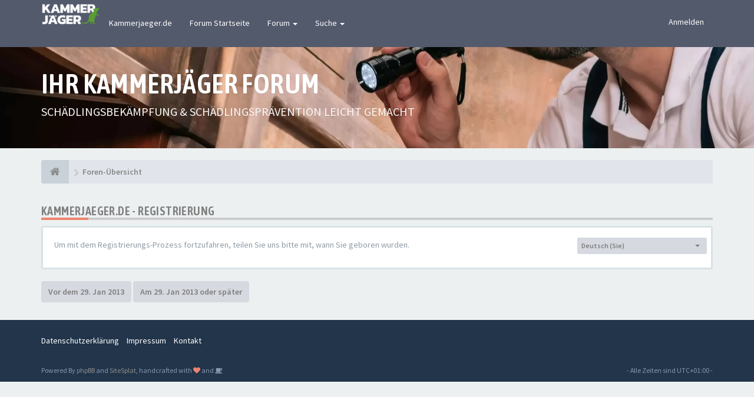

--- FILE ---
content_type: text/html; charset=UTF-8
request_url: https://www.kammerjaeger.de/forum/ucp.php?mode=register&sid=d7a38e8fdfcf4265f4bf5f02a7cd392a
body_size: 4721
content:
<!DOCTYPE html>
<html dir="ltr" lang="de">
<head>
<meta charset="utf-8">
<meta name="viewport" content="width=device-width, initial-scale=1.0">
<meta name="designer" content="SiteSplat https://themeforest.net/user/themesplat/portfolio?ref=ThemeSplat">
<meta content="kammerjaeger.de" property="og:site_name">
<meta name="Description" content="Das Kammerjaeger Board">
<!-- Place favicon.ico and apple-touch-icon.png in the root directory -->

<title>Persönlicher Bereich&nbsp;&#45;&nbsp;Registrieren&nbsp;&#45;&nbsp;kammerjaeger.de</title>


<!-- Fonts here below this comment -->
<link rel="stylesheet" href='//fonts.googleapis.com/css?family=Source+Sans+Pro:400,600'>
<link rel="stylesheet" href='//fonts.googleapis.com/css?family=Asap+Condensed:600'>

<!-- CSS files start here -->
<link rel="stylesheet" href="./styles/FLATBOOTS/theme/stylesheet.css">



<link rel="stylesheet" href="./styles/FLATBOOTS/theme/custom.css">
<!-- CSS files stop here -->


<!-- magic dust -->
<!-- //cdnjs.cloudflare.com/ajax/libs/headjs/1.0.3/head.load.min.js -->
<script rel="preload" as="script" src="./styles/FLATBOOTS/theme/vendors/head.load.min.js"></script>

</head>
<body data-spy="scroll" data-target=".scrollspy" id="phpbb" class="section-ucp ltr ">

 <header id="top" class="navbar navbar-inverse navbar-static-top flat-nav">
  <div class="container">
    <div class="navbar-header">
      <button data-target=".flat-nav-collapse" data-toggle="collapse" type="button" class="nav-tog lines-button x navbar-toggle neutro">
	   <span class="sr-only sr-nav">Toggle Navigation</span>
        <span class="lines"></span>
      </button>
	  		<img style="max-width:100px; margin-top: -8px;" src="./styles/FLATBOOTS/theme/images/Kammerjaeger-Logo-1-120x46.png" alt="Kammerjäger Forum">
          </div>
		    <!-- Main navigation block -->
<nav class="collapse navbar-collapse flat-nav-collapse" aria-label="Primary">
    	
      <ul class="nav navbar-nav navbar-nav-fancy">
        <li class=""><a href="https://www.kammerjaeger.de" target="_blank">Kammerjaeger.de</a></li>
        <li class=""><a href="./index.php?sid=041d16d8797532b752da332608cedc4b">Forum Startseite</a></li>
        <li class="dropdown">
             <a href="javascript:void(0)" class="dropdown-toggle" data-toggle="dropdown">Forum&nbsp;<b class="caret"></b></a>
             <span class="dropdown-arrow"></span>
            <ul class="dropdown-menu">
                				<li><a href="./search.php?search_id=unanswered&amp;sid=041d16d8797532b752da332608cedc4b"><i class="fa fa-search"></i>Unbeantwortete Themen</a></li>
												<li><a href="./search.php?search_id=active_topics&amp;sid=041d16d8797532b752da332608cedc4b"><i class="fa fa-star"></i>Aktive Themen</a></li>
											   			   <li><a href="/forum/app.php/help/faq?sid=041d16d8797532b752da332608cedc4b"><i class="fa fa-question-circle"></i>FAQ</a></li>
			   			   			              </ul>
        </li>
		
		<li class="dropdown">
             <a href="javascript:void(0)" class="dropdown-toggle" data-toggle="dropdown">Suche&nbsp;<b class="caret"></b></a>
             <span class="dropdown-arrow"></span>
            <ul class="dropdown-menu">
                <li><a href="./search.php?sid=041d16d8797532b752da332608cedc4b"><i class="fa fa-search fa"></i>Erweiterte Suche</a></li>
                                <li class="divider"></li>
                <li class="dropdown-header">Header intro example</li>
                <li><a href="#">Demo link no icons</a></li>
                <li><a href="#">Demo link no icons</a></li>
            </ul>
        </li>
      </ul>
	  	  
	    <ul class="nav navbar-nav navbar-right navbar-nav-fancy">
	    	    			<li><a href="./ucp.php?mode=login&amp;redirect=ucp.php%3Fmode%3Dregister&amp;sid=041d16d8797532b752da332608cedc4b">Anmelden</a></li>
			</ul>
		  
	</nav>		
  </div>
 </header>
    <div class="search-input search-input-fullscreen hidden-xs">
	   <form method="get" id="search" action="./search.php?sid=041d16d8797532b752da332608cedc4b">
		   <fieldset>
		   <input name="keywords" id="keywords" type="text" maxlength="128" title="Suche nach Wörtern" placeholder="Suche" value="" autocomplete="off"/>
		   <div class="close">&times;</div>
		   <input type="hidden" name="sid" value="041d16d8797532b752da332608cedc4b" />

		   </fieldset> 
        </form> 
    </div>

		
     <div class="flat-header">
<div class="masthead"></div>
    <div class="wrapper-head">
	 <div class="container">
	 				<h1>IHR KAMMERJÄGER FORUM</h1>
			<p>SCHÄDLINGSBEKÄMPFUNG & SCHÄDLINGSPRÄVENTION LEICHT GEMACHT</p>
             </div>
	</div>
</div>    
<div class="container">
  <!-- start content -->
  <div id="content-forum">

    	<div class="breadcrumb-line clearfix">
		<ul class="breadcrumb" itemscope itemtype="https://schema.org/BreadcrumbList">
		        				   <li><a href="./index.php?sid=041d16d8797532b752da332608cedc4b" aria-label="Foren-Übersicht"><span class="icon fa fa-home"></span></a></li>
		   		   <li  itemtype="https://schema.org/ListItem" itemprop="itemListElement" itemscope><a href="./index.php?sid=041d16d8797532b752da332608cedc4b" data-navbar-reference="index" itemprop="item"><span itemprop="name">Foren-Übersicht</span></a><meta itemprop="position" content="1" /></li>
		    
		
		   
		</ul>
				  
	</div>
    	
	<div id="page-body">
	
		
    <div class="side-segment"><h3>kammerjaeger.de&nbsp;&#45;&nbsp;Registrierung</h3></div>
 <script>
/* Change language */
	function change_language(lang_iso)
	{
		document.cookie = '_lang=' + lang_iso + '; path=/';
		document.forms['register'].change_lang.value = lang_iso;
		document.forms['register'].submit();
	}
</script>
    <div class="language-selection">
	 <form method="post" action="./ucp.php?mode=register&amp;sid=041d16d8797532b752da332608cedc4b" id="register">
			<label class="sr-only" for="lang">Sprache:</label>
			 <select class="selectpicker" data-style="btn-default btn-sm" data-container="body" name="lang" id="lang" onchange="change_language(this.value); return false;" title="Sprache"><option value="en">British English</option><option value="de">Deutsch (Du)</option><option value="de_x_sie" selected="selected">Deutsch (Sie)</option></select>
			<input type="hidden" name="change_lang" value="" />

	 </form>
	</div>

 <form method="post" action="./ucp.php?mode=register&amp;sid=041d16d8797532b752da332608cedc4b" id="agreement">
	<div class="well">
		<p>Um mit dem Registrierungs-Prozess fortzufahren, teilen Sie uns bitte mit, wann Sie geboren wurden.</p>
	</div>
		<fieldset>
								 <input type="submit" class="btn btn-default" name="coppa_no" id="coppa_no" value="Vor dem 29. Jan 2013" />
			 <input type="submit" class="btn btn-default" name="coppa_yes" id="coppa_yes" value="Am 29. Jan 2013 oder später" />
								<input type="hidden" name="change_lang" value="" />

			<input type="hidden" name="creation_time" value="1769800642" />
<input type="hidden" name="form_token" value="12c44c2b91aabc18726808d2a0d0501899c86ffb" />

		</fieldset>
	<div class="space10"></div>
 </form>

	</div> <!-- page-body id in header -->
  </div> <!-- content-forum in header -->
 </div> <!-- container in header -->




  	<!--<div class="mastbottom">
	<div class="container">
		<div class="row">
			<div class="col-md-9">
		      <p class="call-to-action">Swap-in out addons, use only what you really need!</p>
			</div>
			<div class="col-md-3">
			  <a href="http://goo.gl/LvmwlF" class="btn btn-xl btn-danger pull-right" title="">Purchase now</a>
			</div>
		</div>
	</div>
</div>-->  
		
	<footer class="burned-asphalt"> <!-- Footer block -->
		<div class="midnight-" id="sub-footer">
			<div class="container">

				<div class="row bottomLinks">
					<div class="col-sm-6 sm-direction">
					 <nav>
											<ul class="list-inline footer-nav">
						 <li><a href="./ucp.php?mode=privacy&amp;sid=041d16d8797532b752da332608cedc4b" title="">Datenschutzerklärung</a></li>
						 <!--<li><a href="" title="">DMCA</a></li>-->
						 <li><a href="./ucp.php?mode=terms&amp;sid=041d16d8797532b752da332608cedc4b" title="">Impressum</a></li>
						 						 						 <li><a href="./memberlist.php?mode=contactadmin&amp;sid=041d16d8797532b752da332608cedc4b" title="">Kontakt</a></li>
						 						 						</ul>
										 </nav>
					</div>

					<div class="col-sm-6 sm-direction">
						<div class="clearfix socialbar">
													<div class="social-network">
								<!--<a class="github-color" title="Github" href="#2" aria-label="GitHub"><i class="fa fa-github"></i></a>-->
								<!--<a class="behance-color" title="Behance" href="#3" aria-label="Behance"><i class="fa fa-behance"></i></a>-->
								<!-- <a class="dropbox-color" title="Dropbox" href="#4"><i class="fa fa-dropbox"></i></a> -->
								<!--<a class="pinterest-color" title="Pinterest" href="#5" aria-label="Pinterest"><i class="fa fa-pinterest"></i></a>-->
								<!--<a class="facebook-color" title="Facebook" href="#6" aria-label="Facebook"><i class="fa fa-facebook"></i></a>-->
								<!--<a class="twitter-color" title="Twitter" href="https://twitter.com/SiteSplat" aria-label="Twitter"><i class="fa fa-twitter"></i></a>-->
								<!-- <a class="bitbucket-color" title="Bitbucket" href="#8"><i class="fa fa-bitbucket"></i></a> -->
								<!--<a class="envato-color" title="Envato" href="https://themeforest.net/user/ThemeSplat/portfolio?ref=ThemeSplat" aria-label="Envato"><i class="icon-moon-envatoleaf"></i></a>-->
								<!--<a class="rss-color hidden-xs" title="rss" href="/forum/app.php/feed?sid=041d16d8797532b752da332608cedc4b" aria-label="rss"><i class="fa fa-rss"></i></a>-->
							</div>
												</div>
					</div>
				</div>

                <div class="row">
					<div class="col-sm-6 sm-direction">
					 <p class="copyrights">
					  						<small>Powered By <a href="https://www.phpbb.com/" title="Forum Software &copy; phpBB&reg; Group" target="_blank" rel="noopener">phpBB</a> and <a href="https://sitesplat.com/" title="SiteSplat Premium Themes and Extensions" target="_blank" rel="noopener">SiteSplat</a>, handcrafted with <i class="fa fa-heart text-flatboots-red"></i> and <i class="fa fa-coffee"></i></small>
					  					 </p>
					</div>

					<div class="col-sm-6 sm-direction">
					  <p class="debug-output">
					  						<small>&#45;&nbsp;Alle Zeiten sind <span title="UTC+1">UTC+01:00</span>&nbsp;&#45;</small>
					  												<!-- FLATBOOTS_VERSION -->
					  </p>
					</div>
				</div>

			</div>
		</div>
	</footer>

<a id="totop" class="top-flat" href="" onclick="return false;" style="display:none;" aria-label="to-top"></a>

<div class="hidden"></div> 

<!-- injected via core and ajax JS for the return confirmation actions -->
   <div id="page-footer">
	<div id="darkenwrapper" data-ajax-error-title="AJAX-Fehler" data-ajax-error-text="Bei der Verarbeitung Ihrer Anfrage ist ein Fehler aufgetreten." data-ajax-error-text-abort="Der Benutzer hat die Anfrage abgebrochen." data-ajax-error-text-timeout="Bei Ihrer Anfrage ist eine Zeitüberschreitung aufgetreten. Bitte versuchen Sie es erneut." data-ajax-error-text-parsererror="Bei Ihrer Anfrage ist etwas falsch gelaufen und der Server hat eine ungültige Antwort zurückgegeben.">
		<div id="darken">&nbsp;</div>
	</div>

	<div id="phpbb_alert" class="alert alert-default phpbb_alert" data-l-err="Fehler" data-l-timeout-processing-req="Bei der Anfrage ist eine Zeitüberschreitung aufgetreten.">
		<button type="button" class="close alert_close" data-dismiss="alert"><span class="awe-remove-circle"></span></button>
		<h3 class="alert_title">&nbsp;</h3>
		 <p class="alert_text"></p>
	</div>
	
	<div id="phpbb_confirm" class="alert alert-default phpbb_alert">
		<button type="button" class="close alert_close" data-dismiss="alert"><span class="awe-remove-circle"></span></button>
		<div class="alert_text"></div>
	</div>
  </div>	
<!-- injected via core and ajax JS for the return confirmation actions -->



<script>
// this loads jquery asynchronously & in parallel
head.load("./styles/FLATBOOTS/theme/vendors/jquery-1.12.4.min.js", "./styles/FLATBOOTS/theme/vendors/bootstrap/336/js/bootstrap.min.js", "./styles/FLATBOOTS/theme/vendors/forum_fn.min.js");
</script>

<!-- we use this event to load the JS scripts properly via the extension system -->

<!-- injected via a module or an include -->
<script>
// some function that depends on bootstrap and jquery
head.ready(function () {
	$('.footable').footable();$(".selectpicker").selectpicker();$(".selectpicker").tooltip("disable");var totop=$("#totop");totop.click(function(){$("html, body").stop(true,true).animate({scrollTop:0},500);return false});$(window).scroll(function(){if($(this).scrollTop()>600){totop.fadeIn()}else{totop.fadeOut()}});$("button[data-loading-text], input[data-loading-text], .btn-load").click(function(){var e=$(this);e.button("loading");setTimeout(function(){e.button("reset")},3e3)});
	$("input").iCheck({checkboxClass:"icheckbox_flat-aero",radioClass:"iradio_flat-aero"});$(".btn-search").click(function(){$(".search-input").toggleClass("open").find("input").focus()});$(".close").click(function(){$(this).prev("input").val("").parents(".search-input").removeClass("open")});$(".nav-tog").click(function(){if($(this).hasClass("neutro")){$(this).removeClass("neutro").addClass("open")}else{$(this).removeClass("open").addClass("neutro")}});
	$('input[data-reset-on-edit]').on('keyup', function() {$(this.getAttribute('data-reset-on-edit')).val('');});
	$('a').tooltip({trigger : 'hover',container: 'body'})
    $('#notification_list_button').click(function(){setTimeout(function(){$(".nano").nanoScroller();},0);});	
});
// some function that depends on bootstrap and jquery
head.load("./styles/FLATBOOTS/theme/vendors/twitterFetcher.min.js");
head.ready("twitterFetcher.min.js",function(e){var e={profile:{screenName:"sitesplat"},domId:"twitter-feed",maxTweets:1,showUser:!1,useEmoji:1,showImages:!0,enableLinks:!0};twitterFetcher.fetch(e)});
</script>

<!-- injected via a module or an include -->




<script>const sitesplat_board_url = 'https://www.kammerjaeger.de/forum/';</script>
<!-- Google Analytics here -->

</body>
</html>

--- FILE ---
content_type: text/css
request_url: https://www.kammerjaeger.de/forum/styles/FLATBOOTS/theme/custom.css
body_size: 311
content:
/*****************************************************************
* Custom CSS Stylesheet. You can add any custom CSS selectors here after the comment line 
* They will be given the highest priority on any elements on the forum
* Customize your forum color scheme in one click: www.sitesplat.com/phpBB3/ 
* **************************************************************
*
* FLATBOOTS @SiteSplat.com - Custom CSS STYLESHEET - 
* 
* **************************************************************
*****************************************************************/
/* ===[ CSS HOOK TOP ]=== */
.masthead:before {
    background: #61CE70 url("./images/header-forum.webp") repeat-x center;
    width: 100%;

}
.masthead{
    animation-name: sideupscroll-off;
}
.panel-heading{
    background-color: #61CE70 !important;
}
.btn-primary{
    background-color: #61CE70 !important;
}

/* ===[ CSS HOOK BOTTOM ]=== */